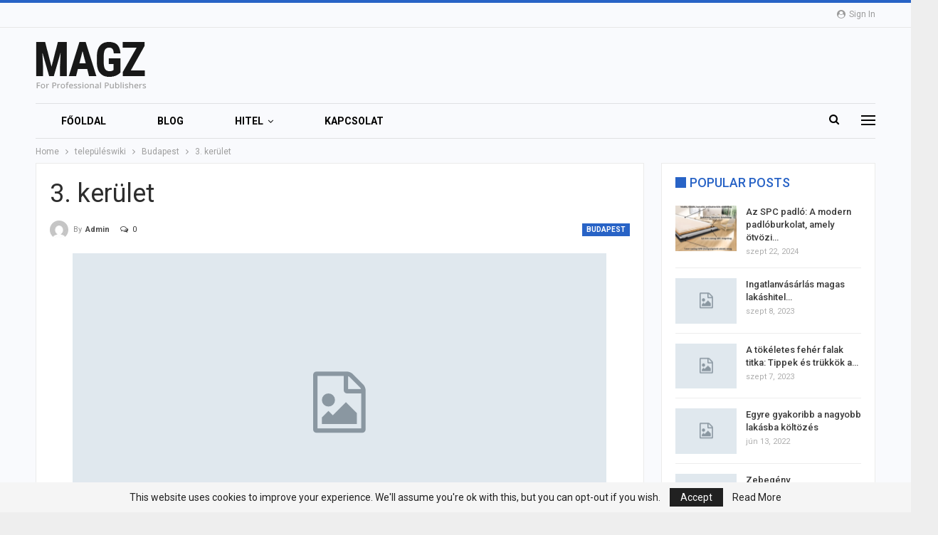

--- FILE ---
content_type: text/html; charset=UTF-8
request_url: https://ingatlanegy.hu/telepuleswiki/budapest/3-kerulet/
body_size: 21490
content:
	<!DOCTYPE html>
		<!--[if IE 8]>
	<html class="ie ie8" lang="hu"> <![endif]-->
	<!--[if IE 9]>
	<html class="ie ie9" lang="hu"> <![endif]-->
	<!--[if gt IE 9]><!-->
<html lang="hu"> <!--<![endif]-->
	<head>
				<meta charset="UTF-8">
		<meta http-equiv="X-UA-Compatible" content="IE=edge">
		<meta name="viewport" content="width=device-width, initial-scale=1.0">
		<link rel="pingback" href="https://ingatlanegy.hu/xmlrpc.php"/>

		<title>3. kerület &#8211; ingatlanegy.hu</title>
<meta name='robots' content='max-image-preview:large' />

<!-- Better Open Graph, Schema.org & Twitter Integration -->
<meta property="og:locale" content="hu_hu"/>
<meta property="og:site_name" content="ingatlanegy.hu"/>
<meta property="og:url" content="https://ingatlanegy.hu/telepuleswiki/budapest/3-kerulet/"/>
<meta property="og:title" content="3. kerület"/>
<meta property="og:image" content="https://ingatlanegy.hu/wp-content/themes/publisher/images/default-thumb/large.png"/>
<meta property="article:section" content="Budapest"/>
<meta property="og:description" content="Budapest 3. kerülete a budai oldalon, a Duna jobb partján helyezkedik el. A Keleti szomszédjai a Duna, XIII és IV. kerülte. Délről a II. kerület míg északon, északnyugaton Budakalász, Üröm és Solymár határolják. Földrajzilag a 3. kerülethez tartozik "/>
<meta property="og:type" content="article"/>
<meta name="twitter:card" content="summary"/>
<meta name="twitter:url" content="https://ingatlanegy.hu/telepuleswiki/budapest/3-kerulet/"/>
<meta name="twitter:title" content="3. kerület"/>
<meta name="twitter:description" content="Budapest 3. kerülete a budai oldalon, a Duna jobb partján helyezkedik el. A Keleti szomszédjai a Duna, XIII és IV. kerülte. Délről a II. kerület míg északon, északnyugaton Budakalász, Üröm és Solymár határolják. Földrajzilag a 3. kerülethez tartozik "/>
<meta name="twitter:image" content="https://ingatlanegy.hu/wp-content/themes/publisher/images/default-thumb/large.png"/>
<!-- / Better Open Graph, Schema.org & Twitter Integration. -->
<link rel='dns-prefetch' href='//fonts.googleapis.com' />
<link rel="alternate" type="application/rss+xml" title="ingatlanegy.hu &raquo; hírcsatorna" href="https://ingatlanegy.hu/feed/" />
<link rel="alternate" type="application/rss+xml" title="ingatlanegy.hu &raquo; hozzászólás hírcsatorna" href="https://ingatlanegy.hu/comments/feed/" />
<link rel="alternate" type="application/rss+xml" title="ingatlanegy.hu &raquo; 3. kerület hozzászólás hírcsatorna" href="https://ingatlanegy.hu/telepuleswiki/budapest/3-kerulet/feed/" />
<link rel="alternate" title="oEmbed (JSON)" type="application/json+oembed" href="https://ingatlanegy.hu/wp-json/oembed/1.0/embed?url=https%3A%2F%2Fingatlanegy.hu%2Ftelepuleswiki%2Fbudapest%2F3-kerulet%2F" />
<link rel="alternate" title="oEmbed (XML)" type="text/xml+oembed" href="https://ingatlanegy.hu/wp-json/oembed/1.0/embed?url=https%3A%2F%2Fingatlanegy.hu%2Ftelepuleswiki%2Fbudapest%2F3-kerulet%2F&#038;format=xml" />
<style id='wp-img-auto-sizes-contain-inline-css' type='text/css'>
img:is([sizes=auto i],[sizes^="auto," i]){contain-intrinsic-size:3000px 1500px}
/*# sourceURL=wp-img-auto-sizes-contain-inline-css */
</style>
<style id='wp-emoji-styles-inline-css' type='text/css'>

	img.wp-smiley, img.emoji {
		display: inline !important;
		border: none !important;
		box-shadow: none !important;
		height: 1em !important;
		width: 1em !important;
		margin: 0 0.07em !important;
		vertical-align: -0.1em !important;
		background: none !important;
		padding: 0 !important;
	}
/*# sourceURL=wp-emoji-styles-inline-css */
</style>
<style id='wp-block-library-inline-css' type='text/css'>
:root{--wp-block-synced-color:#7a00df;--wp-block-synced-color--rgb:122,0,223;--wp-bound-block-color:var(--wp-block-synced-color);--wp-editor-canvas-background:#ddd;--wp-admin-theme-color:#007cba;--wp-admin-theme-color--rgb:0,124,186;--wp-admin-theme-color-darker-10:#006ba1;--wp-admin-theme-color-darker-10--rgb:0,107,160.5;--wp-admin-theme-color-darker-20:#005a87;--wp-admin-theme-color-darker-20--rgb:0,90,135;--wp-admin-border-width-focus:2px}@media (min-resolution:192dpi){:root{--wp-admin-border-width-focus:1.5px}}.wp-element-button{cursor:pointer}:root .has-very-light-gray-background-color{background-color:#eee}:root .has-very-dark-gray-background-color{background-color:#313131}:root .has-very-light-gray-color{color:#eee}:root .has-very-dark-gray-color{color:#313131}:root .has-vivid-green-cyan-to-vivid-cyan-blue-gradient-background{background:linear-gradient(135deg,#00d084,#0693e3)}:root .has-purple-crush-gradient-background{background:linear-gradient(135deg,#34e2e4,#4721fb 50%,#ab1dfe)}:root .has-hazy-dawn-gradient-background{background:linear-gradient(135deg,#faaca8,#dad0ec)}:root .has-subdued-olive-gradient-background{background:linear-gradient(135deg,#fafae1,#67a671)}:root .has-atomic-cream-gradient-background{background:linear-gradient(135deg,#fdd79a,#004a59)}:root .has-nightshade-gradient-background{background:linear-gradient(135deg,#330968,#31cdcf)}:root .has-midnight-gradient-background{background:linear-gradient(135deg,#020381,#2874fc)}:root{--wp--preset--font-size--normal:16px;--wp--preset--font-size--huge:42px}.has-regular-font-size{font-size:1em}.has-larger-font-size{font-size:2.625em}.has-normal-font-size{font-size:var(--wp--preset--font-size--normal)}.has-huge-font-size{font-size:var(--wp--preset--font-size--huge)}.has-text-align-center{text-align:center}.has-text-align-left{text-align:left}.has-text-align-right{text-align:right}.has-fit-text{white-space:nowrap!important}#end-resizable-editor-section{display:none}.aligncenter{clear:both}.items-justified-left{justify-content:flex-start}.items-justified-center{justify-content:center}.items-justified-right{justify-content:flex-end}.items-justified-space-between{justify-content:space-between}.screen-reader-text{border:0;clip-path:inset(50%);height:1px;margin:-1px;overflow:hidden;padding:0;position:absolute;width:1px;word-wrap:normal!important}.screen-reader-text:focus{background-color:#ddd;clip-path:none;color:#444;display:block;font-size:1em;height:auto;left:5px;line-height:normal;padding:15px 23px 14px;text-decoration:none;top:5px;width:auto;z-index:100000}html :where(.has-border-color){border-style:solid}html :where([style*=border-top-color]){border-top-style:solid}html :where([style*=border-right-color]){border-right-style:solid}html :where([style*=border-bottom-color]){border-bottom-style:solid}html :where([style*=border-left-color]){border-left-style:solid}html :where([style*=border-width]){border-style:solid}html :where([style*=border-top-width]){border-top-style:solid}html :where([style*=border-right-width]){border-right-style:solid}html :where([style*=border-bottom-width]){border-bottom-style:solid}html :where([style*=border-left-width]){border-left-style:solid}html :where(img[class*=wp-image-]){height:auto;max-width:100%}:where(figure){margin:0 0 1em}html :where(.is-position-sticky){--wp-admin--admin-bar--position-offset:var(--wp-admin--admin-bar--height,0px)}@media screen and (max-width:600px){html :where(.is-position-sticky){--wp-admin--admin-bar--position-offset:0px}}

/*# sourceURL=wp-block-library-inline-css */
</style><style id='global-styles-inline-css' type='text/css'>
:root{--wp--preset--aspect-ratio--square: 1;--wp--preset--aspect-ratio--4-3: 4/3;--wp--preset--aspect-ratio--3-4: 3/4;--wp--preset--aspect-ratio--3-2: 3/2;--wp--preset--aspect-ratio--2-3: 2/3;--wp--preset--aspect-ratio--16-9: 16/9;--wp--preset--aspect-ratio--9-16: 9/16;--wp--preset--color--black: #000000;--wp--preset--color--cyan-bluish-gray: #abb8c3;--wp--preset--color--white: #ffffff;--wp--preset--color--pale-pink: #f78da7;--wp--preset--color--vivid-red: #cf2e2e;--wp--preset--color--luminous-vivid-orange: #ff6900;--wp--preset--color--luminous-vivid-amber: #fcb900;--wp--preset--color--light-green-cyan: #7bdcb5;--wp--preset--color--vivid-green-cyan: #00d084;--wp--preset--color--pale-cyan-blue: #8ed1fc;--wp--preset--color--vivid-cyan-blue: #0693e3;--wp--preset--color--vivid-purple: #9b51e0;--wp--preset--gradient--vivid-cyan-blue-to-vivid-purple: linear-gradient(135deg,rgb(6,147,227) 0%,rgb(155,81,224) 100%);--wp--preset--gradient--light-green-cyan-to-vivid-green-cyan: linear-gradient(135deg,rgb(122,220,180) 0%,rgb(0,208,130) 100%);--wp--preset--gradient--luminous-vivid-amber-to-luminous-vivid-orange: linear-gradient(135deg,rgb(252,185,0) 0%,rgb(255,105,0) 100%);--wp--preset--gradient--luminous-vivid-orange-to-vivid-red: linear-gradient(135deg,rgb(255,105,0) 0%,rgb(207,46,46) 100%);--wp--preset--gradient--very-light-gray-to-cyan-bluish-gray: linear-gradient(135deg,rgb(238,238,238) 0%,rgb(169,184,195) 100%);--wp--preset--gradient--cool-to-warm-spectrum: linear-gradient(135deg,rgb(74,234,220) 0%,rgb(151,120,209) 20%,rgb(207,42,186) 40%,rgb(238,44,130) 60%,rgb(251,105,98) 80%,rgb(254,248,76) 100%);--wp--preset--gradient--blush-light-purple: linear-gradient(135deg,rgb(255,206,236) 0%,rgb(152,150,240) 100%);--wp--preset--gradient--blush-bordeaux: linear-gradient(135deg,rgb(254,205,165) 0%,rgb(254,45,45) 50%,rgb(107,0,62) 100%);--wp--preset--gradient--luminous-dusk: linear-gradient(135deg,rgb(255,203,112) 0%,rgb(199,81,192) 50%,rgb(65,88,208) 100%);--wp--preset--gradient--pale-ocean: linear-gradient(135deg,rgb(255,245,203) 0%,rgb(182,227,212) 50%,rgb(51,167,181) 100%);--wp--preset--gradient--electric-grass: linear-gradient(135deg,rgb(202,248,128) 0%,rgb(113,206,126) 100%);--wp--preset--gradient--midnight: linear-gradient(135deg,rgb(2,3,129) 0%,rgb(40,116,252) 100%);--wp--preset--font-size--small: 13px;--wp--preset--font-size--medium: 20px;--wp--preset--font-size--large: 36px;--wp--preset--font-size--x-large: 42px;--wp--preset--spacing--20: 0.44rem;--wp--preset--spacing--30: 0.67rem;--wp--preset--spacing--40: 1rem;--wp--preset--spacing--50: 1.5rem;--wp--preset--spacing--60: 2.25rem;--wp--preset--spacing--70: 3.38rem;--wp--preset--spacing--80: 5.06rem;--wp--preset--shadow--natural: 6px 6px 9px rgba(0, 0, 0, 0.2);--wp--preset--shadow--deep: 12px 12px 50px rgba(0, 0, 0, 0.4);--wp--preset--shadow--sharp: 6px 6px 0px rgba(0, 0, 0, 0.2);--wp--preset--shadow--outlined: 6px 6px 0px -3px rgb(255, 255, 255), 6px 6px rgb(0, 0, 0);--wp--preset--shadow--crisp: 6px 6px 0px rgb(0, 0, 0);}:where(.is-layout-flex){gap: 0.5em;}:where(.is-layout-grid){gap: 0.5em;}body .is-layout-flex{display: flex;}.is-layout-flex{flex-wrap: wrap;align-items: center;}.is-layout-flex > :is(*, div){margin: 0;}body .is-layout-grid{display: grid;}.is-layout-grid > :is(*, div){margin: 0;}:where(.wp-block-columns.is-layout-flex){gap: 2em;}:where(.wp-block-columns.is-layout-grid){gap: 2em;}:where(.wp-block-post-template.is-layout-flex){gap: 1.25em;}:where(.wp-block-post-template.is-layout-grid){gap: 1.25em;}.has-black-color{color: var(--wp--preset--color--black) !important;}.has-cyan-bluish-gray-color{color: var(--wp--preset--color--cyan-bluish-gray) !important;}.has-white-color{color: var(--wp--preset--color--white) !important;}.has-pale-pink-color{color: var(--wp--preset--color--pale-pink) !important;}.has-vivid-red-color{color: var(--wp--preset--color--vivid-red) !important;}.has-luminous-vivid-orange-color{color: var(--wp--preset--color--luminous-vivid-orange) !important;}.has-luminous-vivid-amber-color{color: var(--wp--preset--color--luminous-vivid-amber) !important;}.has-light-green-cyan-color{color: var(--wp--preset--color--light-green-cyan) !important;}.has-vivid-green-cyan-color{color: var(--wp--preset--color--vivid-green-cyan) !important;}.has-pale-cyan-blue-color{color: var(--wp--preset--color--pale-cyan-blue) !important;}.has-vivid-cyan-blue-color{color: var(--wp--preset--color--vivid-cyan-blue) !important;}.has-vivid-purple-color{color: var(--wp--preset--color--vivid-purple) !important;}.has-black-background-color{background-color: var(--wp--preset--color--black) !important;}.has-cyan-bluish-gray-background-color{background-color: var(--wp--preset--color--cyan-bluish-gray) !important;}.has-white-background-color{background-color: var(--wp--preset--color--white) !important;}.has-pale-pink-background-color{background-color: var(--wp--preset--color--pale-pink) !important;}.has-vivid-red-background-color{background-color: var(--wp--preset--color--vivid-red) !important;}.has-luminous-vivid-orange-background-color{background-color: var(--wp--preset--color--luminous-vivid-orange) !important;}.has-luminous-vivid-amber-background-color{background-color: var(--wp--preset--color--luminous-vivid-amber) !important;}.has-light-green-cyan-background-color{background-color: var(--wp--preset--color--light-green-cyan) !important;}.has-vivid-green-cyan-background-color{background-color: var(--wp--preset--color--vivid-green-cyan) !important;}.has-pale-cyan-blue-background-color{background-color: var(--wp--preset--color--pale-cyan-blue) !important;}.has-vivid-cyan-blue-background-color{background-color: var(--wp--preset--color--vivid-cyan-blue) !important;}.has-vivid-purple-background-color{background-color: var(--wp--preset--color--vivid-purple) !important;}.has-black-border-color{border-color: var(--wp--preset--color--black) !important;}.has-cyan-bluish-gray-border-color{border-color: var(--wp--preset--color--cyan-bluish-gray) !important;}.has-white-border-color{border-color: var(--wp--preset--color--white) !important;}.has-pale-pink-border-color{border-color: var(--wp--preset--color--pale-pink) !important;}.has-vivid-red-border-color{border-color: var(--wp--preset--color--vivid-red) !important;}.has-luminous-vivid-orange-border-color{border-color: var(--wp--preset--color--luminous-vivid-orange) !important;}.has-luminous-vivid-amber-border-color{border-color: var(--wp--preset--color--luminous-vivid-amber) !important;}.has-light-green-cyan-border-color{border-color: var(--wp--preset--color--light-green-cyan) !important;}.has-vivid-green-cyan-border-color{border-color: var(--wp--preset--color--vivid-green-cyan) !important;}.has-pale-cyan-blue-border-color{border-color: var(--wp--preset--color--pale-cyan-blue) !important;}.has-vivid-cyan-blue-border-color{border-color: var(--wp--preset--color--vivid-cyan-blue) !important;}.has-vivid-purple-border-color{border-color: var(--wp--preset--color--vivid-purple) !important;}.has-vivid-cyan-blue-to-vivid-purple-gradient-background{background: var(--wp--preset--gradient--vivid-cyan-blue-to-vivid-purple) !important;}.has-light-green-cyan-to-vivid-green-cyan-gradient-background{background: var(--wp--preset--gradient--light-green-cyan-to-vivid-green-cyan) !important;}.has-luminous-vivid-amber-to-luminous-vivid-orange-gradient-background{background: var(--wp--preset--gradient--luminous-vivid-amber-to-luminous-vivid-orange) !important;}.has-luminous-vivid-orange-to-vivid-red-gradient-background{background: var(--wp--preset--gradient--luminous-vivid-orange-to-vivid-red) !important;}.has-very-light-gray-to-cyan-bluish-gray-gradient-background{background: var(--wp--preset--gradient--very-light-gray-to-cyan-bluish-gray) !important;}.has-cool-to-warm-spectrum-gradient-background{background: var(--wp--preset--gradient--cool-to-warm-spectrum) !important;}.has-blush-light-purple-gradient-background{background: var(--wp--preset--gradient--blush-light-purple) !important;}.has-blush-bordeaux-gradient-background{background: var(--wp--preset--gradient--blush-bordeaux) !important;}.has-luminous-dusk-gradient-background{background: var(--wp--preset--gradient--luminous-dusk) !important;}.has-pale-ocean-gradient-background{background: var(--wp--preset--gradient--pale-ocean) !important;}.has-electric-grass-gradient-background{background: var(--wp--preset--gradient--electric-grass) !important;}.has-midnight-gradient-background{background: var(--wp--preset--gradient--midnight) !important;}.has-small-font-size{font-size: var(--wp--preset--font-size--small) !important;}.has-medium-font-size{font-size: var(--wp--preset--font-size--medium) !important;}.has-large-font-size{font-size: var(--wp--preset--font-size--large) !important;}.has-x-large-font-size{font-size: var(--wp--preset--font-size--x-large) !important;}
/*# sourceURL=global-styles-inline-css */
</style>

<style id='classic-theme-styles-inline-css' type='text/css'>
/*! This file is auto-generated */
.wp-block-button__link{color:#fff;background-color:#32373c;border-radius:9999px;box-shadow:none;text-decoration:none;padding:calc(.667em + 2px) calc(1.333em + 2px);font-size:1.125em}.wp-block-file__button{background:#32373c;color:#fff;text-decoration:none}
/*# sourceURL=/wp-includes/css/classic-themes.min.css */
</style>
<link rel='stylesheet' id='better-framework-main-fonts-css' href='https://fonts.googleapis.com/css?family=Roboto:400,700,500,400italic&#038;display=swap' type='text/css' media='all' />
<script type="text/javascript" src="https://ingatlanegy.hu/wp-includes/js/jquery/jquery.min.js?ver=3.7.1" id="jquery-core-js"></script>
<script type="text/javascript" src="https://ingatlanegy.hu/wp-includes/js/jquery/jquery-migrate.min.js?ver=3.4.1" id="jquery-migrate-js"></script>
<link rel="https://api.w.org/" href="https://ingatlanegy.hu/wp-json/" /><link rel="alternate" title="JSON" type="application/json" href="https://ingatlanegy.hu/wp-json/wp/v2/posts/330" /><link rel="EditURI" type="application/rsd+xml" title="RSD" href="https://ingatlanegy.hu/xmlrpc.php?rsd" />
<meta name="generator" content="WordPress 6.9" />
<link rel="canonical" href="https://ingatlanegy.hu/telepuleswiki/budapest/3-kerulet/" />
<link rel='shortlink' href='https://ingatlanegy.hu/?p=330' />
<meta name="generator" content="Powered by WPBakery Page Builder - drag and drop page builder for WordPress."/>
<script type="application/ld+json">{
    "@context": "http://schema.org/",
    "@type": "Organization",
    "@id": "#organization",
    "logo": {
        "@type": "ImageObject",
        "url": "http://ingatlanegy.hu/wp-content/uploads/2022/02/magz-Header-Logo.png"
    },
    "url": "https://ingatlanegy.hu/",
    "name": "ingatlanegy.hu",
    "description": ""
}</script>
<script type="application/ld+json">{
    "@context": "http://schema.org/",
    "@type": "WebSite",
    "name": "ingatlanegy.hu",
    "alternateName": "",
    "url": "https://ingatlanegy.hu/"
}</script>
<script type="application/ld+json">{
    "@context": "http://schema.org/",
    "@type": "BlogPosting",
    "headline": "3. ker\u00fclet",
    "description": "Budapest 3. ker\u00fclete a budai oldalon, a Duna jobb partj\u00e1n helyezkedik el. A Keleti szomsz\u00e9djai a Duna, XIII \u00e9s IV. ker\u00fclte. D\u00e9lr\u0151l a II. ker\u00fclet m\u00edg \u00e9szakon, \u00e9szaknyugaton Budakal\u00e1sz, \u00dcr\u00f6m \u00e9s Solym\u00e1r hat\u00e1rolj\u00e1k. F\u00f6ldrajzilag a 3. ker\u00fclethez tartozik ",
    "datePublished": "2022-05-25",
    "dateModified": "2022-05-25",
    "author": {
        "@type": "Person",
        "@id": "#person-admin",
        "name": "admin"
    },
    "interactionStatistic": [
        {
            "@type": "InteractionCounter",
            "interactionType": "http://schema.org/CommentAction",
            "userInteractionCount": "0"
        }
    ],
    "publisher": {
        "@id": "#organization"
    },
    "mainEntityOfPage": "https://ingatlanegy.hu/telepuleswiki/budapest/3-kerulet/"
}</script>
<link rel='stylesheet' id='bf-minifed-css-1' href='https://ingatlanegy.hu/wp-content/bs-booster-cache/a69de37962c45a79fa2337ea4c056b88.css' type='text/css' media='all' />
<link rel='stylesheet' id='7.11.0-1694120673' href='https://ingatlanegy.hu/wp-content/bs-booster-cache/3119023d16fc53734298923f2a377cc7.css' type='text/css' media='all' />
<noscript><style> .wpb_animate_when_almost_visible { opacity: 1; }</style></noscript>	</head>

<body class="wp-singular post-template-default single single-post postid-330 single-format-standard wp-theme-publisher bs-theme bs-publisher bs-publisher-online-magazine active-light-box active-top-line ltr close-rh page-layout-2-col page-layout-2-col-right boxed active-sticky-sidebar main-menu-sticky-smart main-menu-boxed active-ajax-search single-prim-cat-19 single-cat-19  wpb-js-composer js-comp-ver-6.7.0 vc_responsive bs-ll-a" dir="ltr">
<div class="off-canvas-overlay"></div>
<div class="off-canvas-container left skin-white">
	<div class="off-canvas-inner">
		<span class="canvas-close"><i></i></span>
					<div class="off-canvas-header">
									<div class="logo">

						<a href="https://ingatlanegy.hu/">
							<img src="http://ingatlanegy.hu/wp-content/uploads/2022/02/magz-Mobile-Logo.png"
							     alt="ingatlanegy.hu">
						</a>
					</div>
									<div class="site-description"></div>
			</div>
						<div class="off-canvas-search">
				<form role="search" method="get" action="https://ingatlanegy.hu">
					<input type="text" name="s" value=""
					       placeholder="Search...">
					<i class="fa fa-search"></i>
				</form>
			</div>
						<div class="off-canvas-menu">
				<div class="off-canvas-menu-fallback"></div>
			</div>
						<div class="off_canvas_footer">
				<div class="off_canvas_footer-info entry-content">
									</div>
			</div>
				</div>
</div>
		<div class="main-wrap content-main-wrap">
			<header id="header" class="site-header header-style-2 boxed" itemscope="itemscope" itemtype="https://schema.org/WPHeader">

		<section class="topbar topbar-style-1 hidden-xs hidden-xs">
	<div class="content-wrap">
		<div class="container">
			<div class="topbar-inner clearfix">

									<div class="section-links">
													<a class="topbar-sign-in "
							   data-toggle="modal" data-target="#bsLoginModal">
								<i class="fa fa-user-circle"></i> Sign in							</a>

							<div class="modal sign-in-modal fade" id="bsLoginModal" tabindex="-1" role="dialog"
							     style="display: none">
								<div class="modal-dialog" role="document">
									<div class="modal-content">
											<span class="close-modal" data-dismiss="modal" aria-label="Close"><i
														class="fa fa-close"></i></span>
										<div class="modal-body">
											<div id="form_98415_" class="bs-shortcode bs-login-shortcode ">
		<div class="bs-login bs-type-login"  style="display:none">

					<div class="bs-login-panel bs-login-sign-panel bs-current-login-panel">
								<form name="loginform"
				      action="https://ingatlanegy.hu/wp-login.php" method="post">

					
					<div class="login-header">
						<span class="login-icon fa fa-user-circle main-color"></span>
						<p>Welcome, Login to your account.</p>
					</div>
					
					<div class="login-field login-username">
						<input type="text" name="log" id="form_98415_user_login" class="input"
						       value="" size="20"
						       placeholder="Username or Email..." required/>
					</div>

					<div class="login-field login-password">
						<input type="password" name="pwd" id="form_98415_user_pass"
						       class="input"
						       value="" size="20" placeholder="Password..."
						       required/>
					</div>

					
					<div class="login-field">
						<a href="https://ingatlanegy.hu/wp-login.php?action=lostpassword&redirect_to=https%3A%2F%2Fingatlanegy.hu%2Ftelepuleswiki%2Fbudapest%2F3-kerulet%2F"
						   class="go-reset-panel">Forget password?</a>

													<span class="login-remember">
							<input class="remember-checkbox" name="rememberme" type="checkbox"
							       id="form_98415_rememberme"
							       value="forever"  />
							<label class="remember-label">Remember me</label>
						</span>
											</div>

					
					<div class="login-field login-submit">
						<input type="submit" name="wp-submit"
						       class="button-primary login-btn"
						       value="Log In"/>
						<input type="hidden" name="redirect_to" value="https://ingatlanegy.hu/telepuleswiki/budapest/3-kerulet/"/>
					</div>

									</form>
			</div>

			<div class="bs-login-panel bs-login-reset-panel">

				<span class="go-login-panel"><i
							class="fa fa-angle-left"></i> Sign in</span>

				<div class="bs-login-reset-panel-inner">
					<div class="login-header">
						<span class="login-icon fa fa-support"></span>
						<p>Recover your password.</p>
						<p>A password will be e-mailed to you.</p>
					</div>
										<form name="lostpasswordform" id="form_98415_lostpasswordform"
					      action="https://ingatlanegy.hu/wp-login.php?action=lostpassword"
					      method="post">

						<div class="login-field reset-username">
							<input type="text" name="user_login" class="input" value=""
							       placeholder="Username or Email..."
							       required/>
						</div>

						
						<div class="login-field reset-submit">

							<input type="hidden" name="redirect_to" value=""/>
							<input type="submit" name="wp-submit" class="login-btn"
							       value="Send My Password"/>

						</div>
					</form>
				</div>
			</div>
			</div>
	</div>
										</div>
									</div>
								</div>
							</div>
												</div>
				
				<div class="section-menu">
						<div id="menu-top" class="menu top-menu-wrapper" role="navigation" itemscope="itemscope" itemtype="https://schema.org/SiteNavigationElement">
		<nav class="top-menu-container">

			<ul id="top-navigation" class="top-menu menu clearfix bsm-pure">
							</ul>

		</nav>
	</div>
				</div>
			</div>
		</div>
	</div>
</section>
		<div class="header-inner">
			<div class="content-wrap">
				<div class="container">
					<div class="row">
						<div class="row-height">
							<div class="logo-col col-xs-12">
								<div class="col-inside">
									<div id="site-branding" class="site-branding">
	<p  id="site-title" class="logo h1 img-logo">
	<a href="https://ingatlanegy.hu/" itemprop="url" rel="home">
					<img id="site-logo" src="http://ingatlanegy.hu/wp-content/uploads/2022/02/magz-Header-Logo.png"
			     alt="Publisher"  data-bsrjs="http://ingatlanegy.hu/wp-content/uploads/2022/02/magz-Header-Logo-Retina.png"  />

			<span class="site-title">Publisher - </span>
				</a>
</p>
</div><!-- .site-branding -->
								</div>
							</div>
													</div>
					</div>
				</div>
			</div>
		</div>

		<div id="menu-main" class="menu main-menu-wrapper show-search-item show-off-canvas menu-actions-btn-width-2" role="navigation" itemscope="itemscope" itemtype="https://schema.org/SiteNavigationElement">
	<div class="main-menu-inner">
		<div class="content-wrap">
			<div class="container">

				<nav class="main-menu-container">
					<ul id="main-navigation" class="main-menu menu bsm-pure clearfix">
						<li id="menu-item-91" class="menu-item menu-item-type-post_type menu-item-object-page menu-item-home better-anim-fade menu-item-91"><a href="https://ingatlanegy.hu/">Főoldal</a></li>
<li id="menu-item-447" class="menu-item menu-item-type-taxonomy menu-item-object-category menu-term-30 better-anim-fade menu-item-447"><a href="https://ingatlanegy.hu/category/blog/">Blog</a></li>
<li id="menu-item-181" class="menu-item menu-item-type-taxonomy menu-item-object-category menu-item-has-children menu-term-20 better-anim-fade menu-item-181"><a href="https://ingatlanegy.hu/category/hitel/">Hitel</a>
<ul class="sub-menu">
	<li id="menu-item-182" class="menu-item menu-item-type-taxonomy menu-item-object-category menu-term-21 better-anim-fade menu-item-182"><a href="https://ingatlanegy.hu/category/hitel/lakashitel/">Lakáshitel</a></li>
	<li id="menu-item-183" class="menu-item menu-item-type-taxonomy menu-item-object-category menu-term-22 better-anim-fade menu-item-183"><a href="https://ingatlanegy.hu/category/hitel/szemelyi-kolcson/">Személyi kölcsönök</a></li>
</ul>
</li>
<li id="menu-item-150" class="menu-item menu-item-type-post_type menu-item-object-page better-anim-fade menu-item-150"><a href="https://ingatlanegy.hu/kapcsolat/">Kapcsolat</a></li>
					</ul><!-- #main-navigation -->
											<div class="menu-action-buttons width-2">
															<div class="off-canvas-menu-icon-container off-icon-left">
									<div class="off-canvas-menu-icon">
										<div class="off-canvas-menu-icon-el"></div>
									</div>
								</div>
																<div class="search-container close">
									<span class="search-handler"><i class="fa fa-search"></i></span>

									<div class="search-box clearfix">
										<form role="search" method="get" class="search-form clearfix" action="https://ingatlanegy.hu">
	<input type="search" class="search-field"
	       placeholder="Search..."
	       value="" name="s"
	       title="Search for:"
	       autocomplete="off">
	<input type="submit" class="search-submit" value="Search">
</form><!-- .search-form -->
									</div>
								</div>
														</div>
										</nav><!-- .main-menu-container -->

			</div>
		</div>
	</div>
</div><!-- .menu -->
	</header><!-- .header -->
	<div class="rh-header clearfix light deferred-block-exclude">
		<div class="rh-container clearfix">

			<div class="menu-container close">
				<span class="menu-handler"><span class="lines"></span></span>
			</div><!-- .menu-container -->

			<div class="logo-container rh-img-logo">
				<a href="https://ingatlanegy.hu/" itemprop="url" rel="home">
											<img src="http://ingatlanegy.hu/wp-content/uploads/2022/02/magz-Header-Logo.png"
						     alt="ingatlanegy.hu"  data-bsrjs="http://ingatlanegy.hu/wp-content/uploads/2022/02/magz-Header-Logo-Retina.png"  />				</a>
			</div><!-- .logo-container -->
		</div><!-- .rh-container -->
	</div><!-- .rh-header -->
<nav role="navigation" aria-label="Breadcrumbs" class="bf-breadcrumb clearfix bc-top-style"><div class="container bf-breadcrumb-container"><ul class="bf-breadcrumb-items" itemscope itemtype="http://schema.org/BreadcrumbList"><meta name="numberOfItems" content="4" /><meta name="itemListOrder" content="Ascending" /><li itemprop="itemListElement" itemscope itemtype="http://schema.org/ListItem" class="bf-breadcrumb-item bf-breadcrumb-begin"><a itemprop="item" href="https://ingatlanegy.hu" rel="home"><span itemprop="name">Home</span></a><meta itemprop="position" content="1" /></li><li itemprop="itemListElement" itemscope itemtype="http://schema.org/ListItem" class="bf-breadcrumb-item"><a itemprop="item" href="https://ingatlanegy.hu/category/telepuleswiki/" ><span itemprop="name">településwiki</span></a><meta itemprop="position" content="2" /></li><li itemprop="itemListElement" itemscope itemtype="http://schema.org/ListItem" class="bf-breadcrumb-item"><a itemprop="item" href="https://ingatlanegy.hu/category/telepuleswiki/budapest/" ><span itemprop="name">Budapest</span></a><meta itemprop="position" content="3" /></li><li itemprop="itemListElement" itemscope itemtype="http://schema.org/ListItem" class="bf-breadcrumb-item bf-breadcrumb-end"><span itemprop="name">3. kerület</span><meta itemprop="item" content="https://ingatlanegy.hu/telepuleswiki/budapest/3-kerulet/"/><meta itemprop="position" content="4" /></li></ul></div></nav><div class="content-wrap">
		<main id="content" class="content-container">

		<div class="container layout-2-col layout-2-col-1 layout-right-sidebar layout-bc-before post-template-1">
			<div class="row main-section">
										<div class="col-sm-8 content-column">
								<div class="single-container">
		<article id="post-330" class="post-330 post type-post status-publish format-standard  category-budapest single-post-content has-thumbnail">
						<div class="post-header post-tp-1-header">
									<h1 class="single-post-title">
						<span class="post-title" itemprop="headline">3. kerület</span></h1>
										<div class="post-meta-wrap clearfix">
						<div class="term-badges "><span class="term-badge term-19"><a href="https://ingatlanegy.hu/category/telepuleswiki/budapest/">Budapest</a></span></div><div class="post-meta single-post-meta">
			<a href="https://ingatlanegy.hu/author/admin/"
		   title="Browse Author Articles"
		   class="post-author-a post-author-avatar">
			<img alt=''  data-src='https://secure.gravatar.com/avatar/ada325ed13b0b1fc99573cd44a11ac94f478d95d1f6c7ded6242c1ae9591373b?s=26&d=mm&r=g' class='avatar avatar-26 photo avatar-default' height='26' width='26' /><span class="post-author-name">By <b>admin</b></span>		</a>
		<a href="https://ingatlanegy.hu/telepuleswiki/budapest/3-kerulet/#respond" title="Leave a comment on: “3. kerület”" class="comments"><i class="fa fa-comments-o"></i> 0</a></div>
					</div>
									<div class="single-featured">
					<a class="post-thumbnail open-lightbox"><img  width="750" height="430" alt="" data-src="https://ingatlanegy.hu/wp-content/themes/publisher/images/default-thumb/publisher-lg.png">						</a>
										</div>
			</div>
						<div class="entry-content clearfix single-post-content">
				<p>Budapest 3. kerülete a budai oldalon, a Duna jobb partján helyezkedik el. A Keleti szomszédjai a Duna, XIII és IV. kerülte. Délről a II. kerület míg északon, északnyugaton Budakalász, Üröm és Solymár határolják. Földrajzilag a 3. kerülethez tartozik az Óbudai-sziget is. Óbuda hosszú ideig önálló városként működött, és a nagy-Budapest létrejöttekor csatolták hozzá a békásmegyeri és csillaghegyi területeket. Óbuda-Békásmegyer 39,7 négyzetkilométeres területével a főváros harmadik legnagyobb kerülete. Lakosainak száma 2009-ben 123 723 fő volt. Területén több mára már elpusztult település nyomait találták meg. Itt helyezkedett el az I. és a IV. század között a római Aquincum, melynek romjai ma is láthatók, így, ha szeretjük a történelmi nevezetességekben gazdag környezetet, érdemes itt keresnünk eladó lakást. A kerület városrészei közé tartozik a nyáron a lakók és a külföldiek körében egyaránt népszerű Római-part.</p>
<p>A terület az 1800-as években még fürdésre alkalmas volt, így nem véletlen, hogy a budai vízi élet központjának számított. Itt honosították meg a hazai evezősportot Széchenyi István és Wesselényi Miklós. A XX. században csónakházak népesítették be a területet, a lakók előszeretettel töltötték a hétvégéket egy-egy magán- vagy vállalati létesítményben. A fürdési lehetőséget a víz szennyezettsége miatt azonban 1973-ban megszüntették, és a vízi sportok népszerűsége is csökkent a hetvenes évektől. Hármashatárhegy városrész nevét a 497 méter magas Hármashatár-hegyről kapta. A hegy tetején áll a ZöldBázis Turistaközpont, ahol a kirándulni szeretők megtekinthetik az érdekes helyi növény- és állatvilágot. Területi adottságainak köszönhetően Budapest szinte valamennyi városépítészeti tulajdonságaival találkozhatunk. Az épülelet elrendezését tekintve találkozhatunk a kisebb városokra jellemező zártsorú területekkel, és a zsúfoltabb belvárosok képét idéző tömörebb beépítéssel is. A kerületben találkozhatunk nagyobb kiterjedésű lakótelepekkel és családi házas övezetekkel egyaránt. Ilyen például Csillaghely is, ami hasonlóan a város környéki településekhez sűrünk lakott. A hegyvidéki részeken azonban már inkább a a lazább, nagyobb alapterületű telkek a jellemzőek. A történelmi városrészek a 70-80- as éves átépítései során eltűntek, a helyükre lakótelepek léptek. A kevés megmaradt területen, mint a Fő tér és környéke kiemelt fontossággal bír az eredeti értékek és emlékek megőrzése, a történelmi arculat felelevenítése. Az 1950-ig önálló településként működő Békásmegyer nevét az agyagos talaj miatt sokáig a felszínen maradó csapadékból keletkező pocsolyákban tanyázó békákról kapta. Az erdőjárás szerelmesei ideális otthonra találhatnak Békásmegyeren, ugyanis az Ófaluból induló turistajelzést követve a Nagy-Kevélyen át a Pilis és a Visegrádi-hegység belsejébe juthatunk, és tehetünk egy kellemes sétát a fák között.</p>
<p>Az Ingatlanegy.hu oldalán a helyi ingatlanközvetítő irodák eladó ingatlan ajánlatai közül válogathat. Engedje meg, hogy néhány sorban összefoglaljuk a kerület érdekességeit és sajátosságait.: Budapest 3. Kerülete az egyik legnagyobb elővárosi kerület, közvetlen szomszédságban a pilis kistérséggel. A környező települések elmúlt időszakban tapasztalt rohamos fejlődése természetesen kihatott a kerület mai életére is. Mindennaposak a bejövő forgalom miatti reggeli torlódások, az Árpád híd kapacitását már régóta meghaladó átmenő forgalom. A III. kerület büszkélkedhet a történelmi nevezetességekben, de leginkább az Aquincum az, amely figyelemreméltó nevezetesség. A kerület központja a Flórián tér és a Fő tér, de ma már a Lajos utca, Kolosy tér is egyre inkább központi résznek tekinthető. Az i.sz. 1-4. századik az Aquincum egy fejlett városrész volt és saját vízvezeték hálózattal is rendelkezett. A területen számos villa volt megtalálható és még a római helytartónak is volt itt palotája. Óbudát a IV. kerület és a Duna, valamint a XIII. kerület határolja keletről, délről pedig Solymár, az északi és északnyugati szomszédjai pedig Solymár, Üröm és Budakalász. A harmadik kerületnek nincs úgynevezett meghatározó központja, köszönhetően a 80-as évek panelépítési trendjének. A meghatározóbbak mondható Fórián és F téren nem találkozhatunk kiemelkedő intézményi koncentrációval. A történelmi emlékeket leginkább megőrző Fő tér csak emlékeztetőkén őrzi Óbuda korábbi városképének maradványait. A kerület másik központjaként a Lajos utca – Bécsi utca közötti szakaszt az un. Óbuda-Újlak területet szokták emlegetni. Ez a terület azonban jelenleg is átalakítás alatt van. A fontosabb útvonalak (Bécsi, Szentendrei út) a magas forgalomnak köszönhetően napjainkban próbálják felküzdeni magukat a befektetésre csábító övezetek közé. Az infrastrukturális adottságok vagy éppen annak hiánya meghatározóak a a kerület fejlesztési lehetőseinek területén. Vannak olyan városrészek, mint például a lakótelepek vagy régebbi történelmi múlttal rendelkező belső részek teljes közműellátottsággal rendelkeznek, viszont a fővároshoz később kapcsolódott területek ( Békásmegyer, Csillaghegy egyes részei, péterhegyi, ürömhegyi részek) esetén még a csatornahiány jelent akadály a további fejlődés előtt. Óbuda egyes részei hegyesek dombosak, míg a másik oldal pedig sík terület. A Békásmegyeri részt régebben Póföldnek hívták, amely tatárjáráskor egy elnéptelenedett faluvá vált, a Római fürdő mellett pedig egy középkori falu is állt, Pazándok. A kerület számtalan nevezetessége mellett igen jó infrastruktúrával is rendelkezik, valamint igen sokféle megoldást kínál az ingatlanvásárlóknak arra, hogy mindennapi életüket ebben a kerületben éljék le. Honlapunkon Remetehegyi, Táborhegyi, Csillaghegyi és Testvérhegyi családi házak is megtalálhatóak, valamint szép számmal szerepelnek luxus villák is, amelyek a legtöbb esetben mediterrán stílusban épültek. Azoknak, akik az olcsóbb megoldásokat keresik érdemes az ikerházas megoldásokat áttekinteniük, hiszen nagyon sok esetben igen jó ár/érték arányú ingatlanokra lehet szert tenni. Az igazán igényes vásárlókat számtalan luxus ingatlan is várja kínálatunkban!</p>
<p>Ha szeretjük a természetet, a zöld területek közelségét, és szívesen járjuk az erdőt, keressünk kiadó lakást a III. kerületben. A II. és III. határán álló Hátmashatár-hegy kedvelt turistacélpont, tetején található a ZöldBázis Turistaközpont, melynek területén érdekes állat- és növényvilág várja a természetbarátokat. A tölgy- és fenyőerdőkben kellemes sétákat tehetünk. A csúcsúról remek kilátás nyílik egész Budapestre, illetve láthatjuk akár a Cserhátot és a Mátrát is. A kerületből nem csak a természet, hanem a belváros is könnyen elérhető, például az Árpád hídnál a 3-as metróra szállva.Óbuda-Békásmegyer Budapest harmadik legnagyobb kerülete, területe 39,7 négyzetkilométer, lakosainak száma egy 2009-es adat szerint 123 723 fő. Városrészei közé tartozik például Aquincum, Békásmegyer, Hármashatárhegy, Óbuda, Római-part és Kaszásdűlő. Ezen a területen helyezkedett el a Római Birodalom idején Aquincum, amely két amfiteátrummal és fürdővel is rendelkezett. A Római-part a budai vízi élet központja volt az 1800-1900-as években. A hetvenes évekig még fürdőzni is lehetett itt, a családok rendszeresen töltötték a nyári hétvégéket saját vagy vállalati csónakházakban, és kikapcsolódásként úsztak, kajakoztak vagy kenuztak a Dunában. A fürdési lehetőséget azonban 1973-ban, a víz egyre szennyezettebbé válása miatt beszüntették, és a vízi sportok népszerűsége is csökkenni kezdett a hetvenes években. A Római-part azonban azóta is népszerű célpont nyáron, hiszen kellemes sétát tehetünk a Duna-parton, koncerteket hallgathatunk, illetve a budapestiek egy része szerint itt lehet a legfinomabb sült hekket kapni. Óbuda-Békásmegyer Budapest harmadik legnagyobb kerülete, területe 39,7 négyzetkilométer, lakosainak száma egy 2009-es adat szerint 123 723 fő. Városrészei közé tartozik például Aquincum, Békásmegyer, Hármashatárhegy, Óbuda, Római-part és Kaszásdűlő. Ezen a területen helyezkedett el a Római Birodalom idején Aquincum, amely két amfiteátrummal és fürdővel is rendelkezett. A Római-part a budai vízi élet központja volt az 1800-1900-as években. A hetvenes évekig még fürdőzni is lehetett itt, a családok rendszeresen töltötték a nyári hétvégéket saját vagy vállalati csónakházakban, és kikapcsolódásként úsztak, kajakoztak vagy kenuztak a Dunában. A fürdési lehetőséget azonban 1973-ban, a víz egyre szennyezettebbé válása miatt beszüntették, és a vízi sportok népszerűsége is csökkenni kezdett a hetvenes években. A Római-part azonban azóta is népszerű célpont nyáron, hiszen kellemes sétát tehetünk a Duna-parton, koncerteket hallgathatunk, illetve a budapestiek egy része szerint itt lehet a legfinomabb sült hekket kapni.</p>
<p>Óbuda-Békesmegyerről nem csak a közeli erdőket, hanem a belvárost is könnyen elérhetjük, például az Árpád hídtól, a 3-as metróval. Budapest harmadik legnagyobb kerületében százhúszezren laknak. Északról Budakalász, délről a II. kerület, keletről a IV. és a XIII., nyugatról pedig Solymár és a II. kerület határolja. A kerület központja a Flórián tér. Ismert városrészei közé tartozik Békásmegyer, Óbuda, Rómaifürdő, Hármashatárhegy, a Római-part vagy Aquincum. A Római Birodalom idején, az I. és a IV. század között két amfiteátrum, vízvezeték és egy fürdő is volt itt. Közigazgatási területéhez tartozik az Óbudai-sziget vagy Hajógyári-sziget is. Utóbbi nevet a terület az egykor itt működő Óbudai Hajógyár után kapta. Az ókorban Hadrianus aquincumi római helytartó palotája állt itt, mely Pannónia egyik leglátványosabb lakóépülete volt. 1993 óta az Óbudai-szigeten rendezik meg minden évben a Sziget Fesztivált, melyen számtalan magyar és külföldi előadó fellép. A Római-part szintén kedvelt nyári célpont, itt koncertek, halsütödék és kellemes Duna-parti séták várják a látogatókat. A városrész egykor a budai vízi élet központja volt, számtalan csónakházat építettek itt, és nyaranta fürödtek, illetve kajakoztak, kenuztak a turisták. A fürdési lehetőséget azonban a víz romló állapota miatt 1973-ban megszüntették. Szintén érdemes ellátogatni a Hármashatár-hegyre, a Budai-hegység 495 méter magas ormára, mely nevét arról kapta, hogy 1873-ig a csúcsán találkozott az akkori három város, Buda, Óbuda és Pesthidegkút határa.</p>
<p>Honlapunkon minden tekintetben kielégítő választékkal fog találkozni, hiszen számunkra igen fontos, hogy az ingatlanpiac területén minden kedves érdeklődőnek és vásárolni szándékozónak megfelelő ingatlan választékot biztosítsunk. Ha zöld övezetbe költöznénk családostul, böngésszük át a III. kerületi eladó házak kínálatát. Óbuda-Békesmegyerről nem csak a közeli erdőket, hanem a belvárost is könnyen elérhetjük, például az Árpád hídtól, a 3-as metróval. Budapest harmadik legnagyobb kerületében százhúszezren laknak. Északról Budakalász, délről a II. kerület, keletről a IV. és a XIII., nyugatról pedig Solymár és a II. kerület határolja. A kerület központja a Flórián tér. Ismert városrészei közé tartozik Békásmegyer, Óbuda, Rómaifürdő, Hármashatárhegy, a Római-part vagy Aquincum. A Római Birodalom idején, az I. és a IV. század között két amfiteátrum, vízvezeték és egy fürdő is volt itt. Közigazgatási területéhez tartozik az Óbudai-sziget vagy Hajógyári-sziget is. Utóbbi nevet a terület az egykor itt működő Óbudai Hajógyár után kapta. Az ókorban Hadrianus aquincumi római helytartó palotája állt itt, mely Pannónia egyik leglátványosabb lakóépülete volt. 1993 óta az Óbudai-szigeten rendezik meg minden évben a Sziget Fesztivált, melyen számtalan magyar és külföldi előadó fellép. A Római-part szintén kedvelt nyári célpont, itt koncertek, halsütödék és kellemes Duna-parti séták várják a látogatókat. A városrész egykor a budai vízi élet központja volt, számtalan csónakházat építettek itt, és nyaranta fürödtek, illetve kajakoztak, kenuztak a turisták. A fürdési lehetőséget azonban a víz romló állapota miatt 1973-ban megszüntették. Szintén érdemes ellátogatni a Hármashatár-hegyre, a Budai-hegység 495 méter magas ormára, mely nevét arról kapta, hogy 1873-ig a csúcsán találkozott az akkori három város, Buda, Óbuda és Pesthidegkút határa. A III. kerület Óbuda már kétezer éves múltra tekint vissza. A hegyvidéki részeken a nagyobb telkek és családi házak találhatóak meg, míg a Békásmegyeri rész a lakótelepek fellegvára. Csillaghegyen például igen sűrűn beépült kertvárosias megoldásokkal találkozhatunk. A kerület lelke a Fő tér és a Flórián tér. Újabban már a Lajos utca és a Bécsi út is hasonló szerepet tölt be a kerület életében. Régebben Óbudán számtalan textilüzem és gyár állt, ma már ezek nem találhatóak meg, hiszen helyüket lakóingatlanok foglalják el. A III. kerület ma már a Pilis kistérséghez csatlakozik és igen nagy elővárosi kerülete Budapestnek. A kerület mind a mai napig tartogat még lehetőségeket az újabb ingatlanhasznosításokra is, hiszen számtalan foghíjas telek és a gyárépületek hűlt helye várja azt, hogy végre beépítsék. Ingatlanportálunkon számtalan Óbudai panellakás, családi ház, téglaépítésű lakás várja az ingatlanok iránt érdeklődőket. A közlekedés a Metro miatt igen jónak mondható, hiszen pillanatok alatt elérhető a belváros és mégsem kell vagyonokat kifizetni az ingatlanok négyzetméteráráért. A kerület, mint a kiscsaládosoknak, mind az idősebb korosztálynak megfelelő megoldást nyújt az otthonteremtésre és az újabb területek beépülésével számtalan újépítésű társasházi lakás is megvásárolható lesz a közeljövőben. Akik ebben a kerületben képzelik el jövőjüket igen jó döntést hoznak, hiszen az árak megfizethetőek és a kerületben megtalálható infrastruktúra is kimagasló!</p>
			</div>

						<div class="post-share single-post-share bottom-share clearfix style-3">
			<div class="post-share-btn-group">
				<a href="https://ingatlanegy.hu/telepuleswiki/budapest/3-kerulet/#respond" class="post-share-btn post-share-btn-comments comments" title="Leave a comment on: “3. kerület”"><i class="bf-icon fa fa-comments" aria-hidden="true"></i> <b class="number">0</b></a>			</div>
						<div class="share-handler-wrap ">
				<span class="share-handler post-share-btn rank-default">
					<i class="bf-icon  fa fa-share-alt"></i>						<b class="text">Share</b>
										</span>
				<span class="social-item facebook has-title"><a href="https://www.facebook.com/sharer.php?u=https%3A%2F%2Fingatlanegy.hu%2Ftelepuleswiki%2Fbudapest%2F3-kerulet%2F" target="_blank" rel="nofollow noreferrer" class="bs-button-el" onclick="window.open(this.href, 'share-facebook','left=50,top=50,width=600,height=320,toolbar=0'); return false;"><span class="icon"><i class="bf-icon fa fa-facebook"></i></span><span class="item-title">Facebook</span></a></span><span class="social-item twitter has-title"><a href="https://twitter.com/share?text=3. kerület&url=https%3A%2F%2Fingatlanegy.hu%2Ftelepuleswiki%2Fbudapest%2F3-kerulet%2F" target="_blank" rel="nofollow noreferrer" class="bs-button-el" onclick="window.open(this.href, 'share-twitter','left=50,top=50,width=600,height=320,toolbar=0'); return false;"><span class="icon"><i class="bf-icon fa fa-twitter"></i></span><span class="item-title">Twitter</span></a></span><span class="social-item google_plus has-title"><a href="https://plus.google.com/share?url=https%3A%2F%2Fingatlanegy.hu%2Ftelepuleswiki%2Fbudapest%2F3-kerulet%2F" target="_blank" rel="nofollow noreferrer" class="bs-button-el" onclick="window.open(this.href, 'share-google_plus','left=50,top=50,width=600,height=320,toolbar=0'); return false;"><span class="icon"><i class="bf-icon fa fa-google"></i></span><span class="item-title">Google+</span></a></span><span class="social-item reddit has-title"><a href="https://reddit.com/submit?url=https%3A%2F%2Fingatlanegy.hu%2Ftelepuleswiki%2Fbudapest%2F3-kerulet%2F&title=3. kerület" target="_blank" rel="nofollow noreferrer" class="bs-button-el" onclick="window.open(this.href, 'share-reddit','left=50,top=50,width=600,height=320,toolbar=0'); return false;"><span class="icon"><i class="bf-icon fa fa-reddit-alien"></i></span><span class="item-title">ReddIt</span></a></span><span class="social-item whatsapp has-title"><a href="whatsapp://send?text=3. kerület %0A%0A https%3A%2F%2Fingatlanegy.hu%2Ftelepuleswiki%2Fbudapest%2F3-kerulet%2F" target="_blank" rel="nofollow noreferrer" class="bs-button-el" onclick="window.open(this.href, 'share-whatsapp','left=50,top=50,width=600,height=320,toolbar=0'); return false;"><span class="icon"><i class="bf-icon fa fa-whatsapp"></i></span><span class="item-title">WhatsApp</span></a></span><span class="social-item pinterest has-title"><a href="https://pinterest.com/pin/create/button/?url=https%3A%2F%2Fingatlanegy.hu%2Ftelepuleswiki%2Fbudapest%2F3-kerulet%2F&media=&description=3. kerület" target="_blank" rel="nofollow noreferrer" class="bs-button-el" onclick="window.open(this.href, 'share-pinterest','left=50,top=50,width=600,height=320,toolbar=0'); return false;"><span class="icon"><i class="bf-icon fa fa-pinterest"></i></span><span class="item-title">Pinterest</span></a></span><span class="social-item email has-title"><a href="mailto:?subject=3. kerület&body=https%3A%2F%2Fingatlanegy.hu%2Ftelepuleswiki%2Fbudapest%2F3-kerulet%2F" target="_blank" rel="nofollow noreferrer" class="bs-button-el" onclick="window.open(this.href, 'share-email','left=50,top=50,width=600,height=320,toolbar=0'); return false;"><span class="icon"><i class="bf-icon fa fa-envelope-open"></i></span><span class="item-title">Email</span></a></span></div>		</div>
				</article>
		<section class="post-author clearfix">
		<a href="https://ingatlanegy.hu/author/admin/"
	   title="Browse Author Articles">
		<span class="post-author-avatar" itemprop="image"><img alt=''  data-src='https://secure.gravatar.com/avatar/ada325ed13b0b1fc99573cd44a11ac94f478d95d1f6c7ded6242c1ae9591373b?s=80&d=mm&r=g' class='avatar avatar-80 photo avatar-default' height='80' width='80' /></span>
	</a>

	<div class="author-title heading-typo">
		<a class="post-author-url" href="https://ingatlanegy.hu/author/admin/"><span class="post-author-name">admin</span></a>

		
			</div>

	<div class="author-links">
				<ul class="author-social-icons">
							<li class="social-item site">
					<a href="http://ingatlanegy.hu"
					   target="_blank"
					   rel="nofollow noreferrer"><i class="fa fa-globe"></i></a>
				</li>
						</ul>
			</div>

	<div class="post-author-bio" itemprop="description">
			</div>

</section>
	<section class="next-prev-post clearfix">

					<div class="prev-post">
				<p class="pre-title heading-typo"><i
							class="fa fa-arrow-left"></i> Prev Post				</p>
				<p class="title heading-typo"><a href="https://ingatlanegy.hu/telepuleswiki/budapest/2-kerulet/" rel="prev">2. kerület</a></p>
			</div>
		
					<div class="next-post">
				<p class="pre-title heading-typo">Next Post <i
							class="fa fa-arrow-right"></i></p>
				<p class="title heading-typo"><a href="https://ingatlanegy.hu/telepuleswiki/budapest/4-kerulet/" rel="next">4. kerület</a></p>
			</div>
		
	</section>
	</div>
<div class="post-related">

	<div class="section-heading sh-t7 sh-s1 multi-tab">

					<a href="#relatedposts_675073815_1" class="main-link active"
			   data-toggle="tab">
				<span
						class="h-text related-posts-heading">You might also like</span>
			</a>
			<a href="#relatedposts_675073815_2" class="other-link" data-toggle="tab"
			   data-deferred-event="shown.bs.tab"
			   data-deferred-init="relatedposts_675073815_2">
				<span
						class="h-text related-posts-heading">More from author</span>
			</a>
		
	</div>

		<div class="tab-content">
		<div class="tab-pane bs-tab-anim bs-tab-animated active"
		     id="relatedposts_675073815_1">
			
					<div class="bs-pagination-wrapper main-term-none next_prev ">
			<div class="listing listing-thumbnail listing-tb-2 clearfix  scolumns-3 simple-grid include-last-mobile">
	<div  class="post-377 type-post format-standard has-post-thumbnail   listing-item listing-item-thumbnail listing-item-tb-2 main-term-19">
<div class="item-inner clearfix">
			<div class="featured featured-type-featured-image">
			<div class="term-badges floated"><span class="term-badge term-19"><a href="https://ingatlanegy.hu/category/telepuleswiki/budapest/">Budapest</a></span></div>			<a  title="23. kerület" data-src="https://ingatlanegy.hu/wp-content/themes/publisher/images/default-thumb/publisher-sm.png"					class="img-holder" href="https://ingatlanegy.hu/telepuleswiki/budapest/23-kerulet/"></a>
					</div>
	<p class="title">	<a class="post-url" href="https://ingatlanegy.hu/telepuleswiki/budapest/23-kerulet/" title="23. kerület">
			<span class="post-title">
				23. kerület			</span>
	</a>
	</p></div>
</div >
<div  class="post-375 type-post format-standard has-post-thumbnail   listing-item listing-item-thumbnail listing-item-tb-2 main-term-19">
<div class="item-inner clearfix">
			<div class="featured featured-type-featured-image">
			<div class="term-badges floated"><span class="term-badge term-19"><a href="https://ingatlanegy.hu/category/telepuleswiki/budapest/">Budapest</a></span></div>			<a  title="22. kerület" data-src="https://ingatlanegy.hu/wp-content/themes/publisher/images/default-thumb/publisher-sm.png"					class="img-holder" href="https://ingatlanegy.hu/telepuleswiki/budapest/22-kerulet/"></a>
					</div>
	<p class="title">	<a class="post-url" href="https://ingatlanegy.hu/telepuleswiki/budapest/22-kerulet/" title="22. kerület">
			<span class="post-title">
				22. kerület			</span>
	</a>
	</p></div>
</div >
<div  class="post-373 type-post format-standard has-post-thumbnail   listing-item listing-item-thumbnail listing-item-tb-2 main-term-19">
<div class="item-inner clearfix">
			<div class="featured featured-type-featured-image">
			<div class="term-badges floated"><span class="term-badge term-19"><a href="https://ingatlanegy.hu/category/telepuleswiki/budapest/">Budapest</a></span></div>			<a  title="21. kerület" data-src="https://ingatlanegy.hu/wp-content/themes/publisher/images/default-thumb/publisher-sm.png"					class="img-holder" href="https://ingatlanegy.hu/telepuleswiki/budapest/21-kerulet/"></a>
					</div>
	<p class="title">	<a class="post-url" href="https://ingatlanegy.hu/telepuleswiki/budapest/21-kerulet/" title="21. kerület">
			<span class="post-title">
				21. kerület			</span>
	</a>
	</p></div>
</div >
<div  class="post-371 type-post format-standard has-post-thumbnail   listing-item listing-item-thumbnail listing-item-tb-2 main-term-19">
<div class="item-inner clearfix">
			<div class="featured featured-type-featured-image">
			<div class="term-badges floated"><span class="term-badge term-19"><a href="https://ingatlanegy.hu/category/telepuleswiki/budapest/">Budapest</a></span></div>			<a  title="20. kerület" data-src="https://ingatlanegy.hu/wp-content/themes/publisher/images/default-thumb/publisher-sm.png"					class="img-holder" href="https://ingatlanegy.hu/telepuleswiki/budapest/20-kerulet/"></a>
					</div>
	<p class="title">	<a class="post-url" href="https://ingatlanegy.hu/telepuleswiki/budapest/20-kerulet/" title="20. kerület">
			<span class="post-title">
				20. kerület			</span>
	</a>
	</p></div>
</div >
	</div>
	
	</div><div class="bs-pagination bs-ajax-pagination next_prev main-term-none clearfix">
			<script>var bs_ajax_paginate_1859432050 = '{"query":{"paginate":"next_prev","count":4,"post_type":"post","posts_per_page":4,"post__not_in":[330],"ignore_sticky_posts":1,"post_status":["publish","private"],"category__in":[19],"_layout":{"state":"1|1|0","page":"2-col-right"}},"type":"wp_query","view":"Publisher::fetch_related_posts","current_page":1,"ajax_url":"\/wp-admin\/admin-ajax.php","remove_duplicates":"0","paginate":"next_prev","_layout":{"state":"1|1|0","page":"2-col-right"},"_bs_pagin_token":"cc22296"}';</script>				<a class="btn-bs-pagination prev disabled" rel="prev" data-id="1859432050"
				   title="Previous">
					<i class="fa fa-angle-left"
					   aria-hidden="true"></i> Prev				</a>
				<a  rel="next" class="btn-bs-pagination next"
				   data-id="1859432050" title="Next">
					Next <i
							class="fa fa-angle-right" aria-hidden="true"></i>
				</a>
				</div>
		</div>

		<div class="tab-pane bs-tab-anim bs-tab-animated bs-deferred-container"
		     id="relatedposts_675073815_2">
					<div class="bs-pagination-wrapper main-term-none next_prev ">
				<div class="bs-deferred-load-wrapper" id="bsd_relatedposts_675073815_2">
			<script>var bs_deferred_loading_bsd_relatedposts_675073815_2 = '{"query":{"paginate":"next_prev","count":4,"author":1,"post_type":"post","_layout":{"state":"1|1|0","page":"2-col-right"}},"type":"wp_query","view":"Publisher::fetch_other_related_posts","current_page":1,"ajax_url":"\/wp-admin\/admin-ajax.php","remove_duplicates":"0","paginate":"next_prev","_layout":{"state":"1|1|0","page":"2-col-right"},"_bs_pagin_token":"1362a7b"}';</script>
		</div>
		
	</div>		</div>
	</div>
</div>
<section id="comments-template-330" class="comments-template">
	
	
		<div id="respond" class="comment-respond">
		<div id="reply-title" class="comment-reply-title"><div class="section-heading sh-t7 sh-s1" ><span class="h-text">Leave A Reply</span></div> <small><a rel="nofollow" id="cancel-comment-reply-link" href="/telepuleswiki/budapest/3-kerulet/#respond" style="display:none;">Cancel Reply</a></small></div><form action="https://ingatlanegy.hu/wp-comments-post.php" method="post" id="commentform" class="comment-form"><div class="note-before"><p>Your email address will not be published.</p>
</div><p class="comment-wrap"><textarea name="comment" class="comment" id="comment" cols="45" rows="10" aria-required="true" placeholder="Your Comment"></textarea></p><p class="author-wrap"><input name="author" class="author" id="author" type="text" value="" size="45"  aria-required="true" placeholder="Your Name *" /></p>
<p class="email-wrap"><input name="email" class="email" id="email" type="text" value="" size="45"  aria-required="true" placeholder="Your Email *" /></p>
<p class="url-wrap"><input name="url" class="url" id="url" type="text" value="" size="45" placeholder="Your Website" /></p>
<p class="comment-form-cookies-consent"><input id="wp-comment-cookies-consent" name="wp-comment-cookies-consent" type="checkbox" value="yes" /><label for="wp-comment-cookies-consent">Save my name, email, and website in this browser for the next time I comment.</label></p>
<p class="form-submit"><input name="submit" type="submit" id="comment-submit" class="comment-submit" value="Post Comment" /> <input type='hidden' name='comment_post_ID' value='330' id='comment_post_ID' />
<input type='hidden' name='comment_parent' id='comment_parent' value='0' />
</p></form>	</div><!-- #respond -->
	</section>
						</div><!-- .content-column -->
												<div class="col-sm-4 sidebar-column sidebar-column-primary">
							<aside id="sidebar-primary-sidebar" class="sidebar" role="complementary" aria-label="Primary Sidebar Sidebar" itemscope="itemscope" itemtype="https://schema.org/WPSideBar">
	<div id="bs-thumbnail-listing-1-2" class=" h-ni w-t primary-sidebar-widget widget widget_bs-thumbnail-listing-1"><div class=" bs-listing bs-listing-listing-thumbnail-1 bs-listing-single-tab">		<p class="section-heading sh-t7 sh-s1 main-term-none">

		
							<span class="h-text main-term-none main-link">
						 POPULAR POSTS					</span>
			
		
		</p>
			<div class="listing listing-thumbnail listing-tb-1 clearfix columns-1">
		<div class="post-723 type-post format-standard has-post-thumbnail   listing-item listing-item-thumbnail listing-item-tb-1 main-term-1">
	<div class="item-inner clearfix">
					<div class="featured featured-type-featured-image">
				<a  title="Az SPC padló: A modern padlóburkolat, amely ötvözi a tartósságot és az esztétikát" data-src="https://ingatlanegy.hu/wp-content/uploads/2024/09/spc-padlo-86x64.png" data-bs-srcset="{&quot;baseurl&quot;:&quot;https:\/\/ingatlanegy.hu\/wp-content\/uploads\/2024\/09\/&quot;,&quot;sizes&quot;:{&quot;86&quot;:&quot;spc-padlo-86x64.png&quot;,&quot;210&quot;:&quot;spc-padlo-210x136.png&quot;,&quot;820&quot;:&quot;spc-padlo.png&quot;}}"						class="img-holder" href="https://ingatlanegy.hu/magazin/az-spc-padlo-a-modern-padloburkolat-amely-otvozi-a-tartossagot-es-az-esztetikat/"></a>
							</div>
		<p class="title">		<a href="https://ingatlanegy.hu/magazin/az-spc-padlo-a-modern-padloburkolat-amely-otvozi-a-tartossagot-es-az-esztetikat/" class="post-url post-title">
			Az SPC padló: A modern padlóburkolat, amely ötvözi&hellip;		</a>
		</p>		<div class="post-meta">

							<span class="time"><time class="post-published updated"
				                         datetime="2024-09-22T11:38:02+00:00">szept 22, 2024</time></span>
						</div>
			</div>
	</div >
	<div class="post-718 type-post format-standard has-post-thumbnail   listing-item listing-item-thumbnail listing-item-tb-1 main-term-1">
	<div class="item-inner clearfix">
					<div class="featured featured-type-featured-image">
				<a  title="Ingatlanvásárlás magas lakáshitel kamatkörnyezetben" data-src="https://ingatlanegy.hu/wp-content/themes/publisher/images/default-thumb/publisher-tb1.png"						class="img-holder" href="https://ingatlanegy.hu/magazin/ingatlanvasarlas-magas-lakashitel-kamatkornyezetben/"></a>
							</div>
		<p class="title">		<a href="https://ingatlanegy.hu/magazin/ingatlanvasarlas-magas-lakashitel-kamatkornyezetben/" class="post-url post-title">
			Ingatlanvásárlás magas lakáshitel&hellip;		</a>
		</p>		<div class="post-meta">

							<span class="time"><time class="post-published updated"
				                         datetime="2023-09-08T11:46:15+00:00">szept 8, 2023</time></span>
						</div>
			</div>
	</div >
	<div class="post-716 type-post format-standard has-post-thumbnail   listing-item listing-item-thumbnail listing-item-tb-1 main-term-30">
	<div class="item-inner clearfix">
					<div class="featured featured-type-featured-image">
				<a  title="A tökéletes fehér falak titka: Tippek és trükkök a festéshez" data-src="https://ingatlanegy.hu/wp-content/themes/publisher/images/default-thumb/publisher-tb1.png"						class="img-holder" href="https://ingatlanegy.hu/blog/a-tokeletes-feher-falak-titka-tippek-es-trukkok-a-festeshez/"></a>
							</div>
		<p class="title">		<a href="https://ingatlanegy.hu/blog/a-tokeletes-feher-falak-titka-tippek-es-trukkok-a-festeshez/" class="post-url post-title">
			A tökéletes fehér falak titka: Tippek és trükkök a&hellip;		</a>
		</p>		<div class="post-meta">

							<span class="time"><time class="post-published updated"
				                         datetime="2023-09-07T21:03:15+00:00">szept 7, 2023</time></span>
						</div>
			</div>
	</div >
	<div class="post-629 type-post format-standard has-post-thumbnail   listing-item listing-item-thumbnail listing-item-tb-1 main-term-1">
	<div class="item-inner clearfix">
					<div class="featured featured-type-featured-image">
				<a  title="Egyre gyakoribb a nagyobb lakásba költözés" data-src="https://ingatlanegy.hu/wp-content/themes/publisher/images/default-thumb/publisher-tb1.png"						class="img-holder" href="https://ingatlanegy.hu/magazin/egyre-gyakoribb-a-nagyobb-lakasba-koltozes/"></a>
							</div>
		<p class="title">		<a href="https://ingatlanegy.hu/magazin/egyre-gyakoribb-a-nagyobb-lakasba-koltozes/" class="post-url post-title">
			Egyre gyakoribb a nagyobb lakásba költözés		</a>
		</p>		<div class="post-meta">

							<span class="time"><time class="post-published updated"
				                         datetime="2022-06-13T11:04:17+00:00">jún 13, 2022</time></span>
						</div>
			</div>
	</div >
	<div class="post-618 type-post format-standard has-post-thumbnail   listing-item listing-item-thumbnail listing-item-tb-1 main-term-44">
	<div class="item-inner clearfix">
					<div class="featured featured-type-featured-image">
				<a  title="Zebegény" data-src="https://ingatlanegy.hu/wp-content/themes/publisher/images/default-thumb/publisher-tb1.png"						class="img-holder" href="https://ingatlanegy.hu/telepuleswiki/pe/zebegeny/"></a>
							</div>
		<p class="title">		<a href="https://ingatlanegy.hu/telepuleswiki/pe/zebegeny/" class="post-url post-title">
			Zebegény		</a>
		</p>		<div class="post-meta">

							<span class="time"><time class="post-published updated"
				                         datetime="2022-06-12T21:05:40+00:00">jún 12, 2022</time></span>
						</div>
			</div>
	</div >
	</div>
	</div></div></aside>
						</div><!-- .primary-sidebar-column -->
									</div><!-- .main-section -->
		</div><!-- .container -->

	</main><!-- main -->
	</div><!-- .content-wrap -->
	<footer id="site-footer" class="site-footer full-width">
		<div class="footer-widgets light-text">
	<div class="content-wrap">
		<div class="container">
			<div class="row">
										<div class="col-sm-3">
							<aside id="sidebar-footer-1" class="sidebar" role="complementary" aria-label="Footer - Column 1 Sidebar" itemscope="itemscope" itemtype="https://schema.org/WPSideBar">
								<div id="bs-about-2" class=" h-ni w-nt footer-widget footer-column-1 widget widget_bs-about"><div  class="bs-shortcode bs-about ">
		<h4 class="about-title">
						<img class="logo-image" src="http://ingatlanegy.hu/wp-content/uploads/2022/02/magz-Footer-Logo.png"
				     alt="">
				</h4>
	<div class="about-text">
		<p>Publisher is the useful and powerful WordPress Newspaper Magazine and Blog theme with great attention to details, incredible features, an intuitive user interface and everything else you need to create outstanding websites.</p>
<p>         • Email: info@yoursite.com<br />
         • Phone: 844-698-6394</p>
	</div>
	</div>
</div><div id="bs-about-3" class=" h-ni w-t footer-widget footer-column-1 widget widget_bs-about"><div class="section-heading sh-t3 sh-s1"><span class="h-text">Follow us</span></div><div  class="bs-shortcode bs-about ">
		<h4 class="about-title">
			</h4>
	<div class="about-text">
			</div>
	<ul class="about-icons-list"><li class="about-icon-item facebook"><a href="#" target="_blank"><i class="fa fa-facebook"></i></a><li class="about-icon-item twitter"><a href="#" target="_blank"><i class="fa fa-twitter"></i></a><li class="about-icon-item google-plus"><a href="#" target="_blank"><i class="fa fa-google"></i></a><li class="about-icon-item instagram"><a href="#" target="_blank"><i class="fa fa-instagram"></i></a><li class="about-icon-item email"><a href="mailto:#" target="_blank"><i class="fa fa-envelope"></i></a><li class="about-icon-item youtube"><a href="#" target="_blank"><i class="item-icon bsfi bsfi-youtube"></i></a></ul></div>
</div>							</aside>
						</div>
						<div class="col-sm-3">
							<aside id="sidebar-footer-2" class="sidebar" role="complementary" aria-label="Footer - Column 2 Sidebar" itemscope="itemscope" itemtype="https://schema.org/WPSideBar">
								<div id="bs-thumbnail-listing-1-3" class=" h-ni w-t footer-widget footer-column-2 widget widget_bs-thumbnail-listing-1"><div class=" bs-listing bs-listing-listing-thumbnail-1 bs-listing-single-tab">		<p class="section-heading sh-t3 sh-s1 main-term-none">

		
							<span class="h-text main-term-none main-link">
						 LATEST POSTS					</span>
			
		
		</p>
			<div class="listing listing-thumbnail listing-tb-1 clearfix columns-1">
		<div class="post-458 type-post format-standard has-post-thumbnail   listing-item listing-item-thumbnail listing-item-tb-1 main-term-33">
	<div class="item-inner clearfix">
					<div class="featured featured-type-featured-image">
				<a  title="Komló" data-src="https://ingatlanegy.hu/wp-content/themes/publisher/images/default-thumb/publisher-tb1.png"						class="img-holder" href="https://ingatlanegy.hu/telepuleswiki/ba/komlo/"></a>
							</div>
		<p class="title">		<a href="https://ingatlanegy.hu/telepuleswiki/ba/komlo/" class="post-url post-title">
			Komló		</a>
		</p>		<div class="post-meta">

							<span class="time"><time class="post-published updated"
				                         datetime="2022-06-12T19:37:46+00:00">jún 12, 2022</time></span>
						</div>
			</div>
	</div >
	<div class="post-614 type-post format-standard has-post-thumbnail   listing-item listing-item-thumbnail listing-item-tb-1 main-term-44">
	<div class="item-inner clearfix">
					<div class="featured featured-type-featured-image">
				<a  title="Vecsés" data-src="https://ingatlanegy.hu/wp-content/themes/publisher/images/default-thumb/publisher-tb1.png"						class="img-holder" href="https://ingatlanegy.hu/telepuleswiki/pe/vecses/"></a>
							</div>
		<p class="title">		<a href="https://ingatlanegy.hu/telepuleswiki/pe/vecses/" class="post-url post-title">
			Vecsés		</a>
		</p>		<div class="post-meta">

							<span class="time"><time class="post-published updated"
				                         datetime="2022-06-12T21:04:44+00:00">jún 12, 2022</time></span>
						</div>
			</div>
	</div >
	<div class="post-477 type-post format-standard has-post-thumbnail   listing-item listing-item-thumbnail listing-item-tb-1 main-term-36">
	<div class="item-inner clearfix">
					<div class="featured featured-type-featured-image">
				<a  title="Hódmezővásárhely" data-src="https://ingatlanegy.hu/wp-content/themes/publisher/images/default-thumb/publisher-tb1.png"						class="img-holder" href="https://ingatlanegy.hu/telepuleswiki/cs/hodmezovasarhely/"></a>
							</div>
		<p class="title">		<a href="https://ingatlanegy.hu/telepuleswiki/cs/hodmezovasarhely/" class="post-url post-title">
			Hódmezővásárhely		</a>
		</p>		<div class="post-meta">

							<span class="time"><time class="post-published updated"
				                         datetime="2022-06-12T20:15:40+00:00">jún 12, 2022</time></span>
						</div>
			</div>
	</div >
	<div class="post-359 type-post format-standard has-post-thumbnail   listing-item listing-item-thumbnail listing-item-tb-1 main-term-19">
	<div class="item-inner clearfix">
					<div class="featured featured-type-featured-image">
				<a  title="19. kerület" data-src="https://ingatlanegy.hu/wp-content/themes/publisher/images/default-thumb/publisher-tb1.png"						class="img-holder" href="https://ingatlanegy.hu/telepuleswiki/budapest/19-kerulet/"></a>
							</div>
		<p class="title">		<a href="https://ingatlanegy.hu/telepuleswiki/budapest/19-kerulet/" class="post-url post-title">
			19. kerület		</a>
		</p>		<div class="post-meta">

							<span class="time"><time class="post-published updated"
				                         datetime="2022-05-25T13:50:04+00:00">máj 25, 2022</time></span>
						</div>
			</div>
	</div >
	</div>
	</div></div>							</aside>
						</div>
						<div class="col-sm-3">
							<aside id="sidebar-footer-3" class="sidebar" role="complementary" aria-label="Footer - Column 3 Sidebar" itemscope="itemscope" itemtype="https://schema.org/WPSideBar">
								<div id="bs-thumbnail-listing-1-4" class=" h-ni w-t footer-widget footer-column-3 widget widget_bs-thumbnail-listing-1"><div class=" bs-listing bs-listing-listing-thumbnail-1 bs-listing-single-tab">		<p class="section-heading sh-t3 sh-s1 main-term-none">

		
							<span class="h-text main-term-none main-link">
						 POPULAR POSTS					</span>
			
		
		</p>
			<div class="listing listing-thumbnail listing-tb-1 clearfix columns-1">
		<div class="post-467 type-post format-standard has-post-thumbnail   listing-item listing-item-thumbnail listing-item-tb-1 main-term-34">
	<div class="item-inner clearfix">
					<div class="featured featured-type-featured-image">
				<a  title="Békéscsaba" data-src="https://ingatlanegy.hu/wp-content/themes/publisher/images/default-thumb/publisher-tb1.png"						class="img-holder" href="https://ingatlanegy.hu/telepuleswiki/be/bekescsaba/"></a>
							</div>
		<p class="title">		<a href="https://ingatlanegy.hu/telepuleswiki/be/bekescsaba/" class="post-url post-title">
			Békéscsaba		</a>
		</p>		<div class="post-meta">

							<span class="time"><time class="post-published updated"
				                         datetime="2022-06-12T20:10:38+00:00">jún 12, 2022</time></span>
						</div>
			</div>
	</div >
	<div class="post-564 type-post format-standard has-post-thumbnail   listing-item listing-item-thumbnail listing-item-tb-1 main-term-44">
	<div class="item-inner clearfix">
					<div class="featured featured-type-featured-image">
				<a  title="Dunaharaszti" data-src="https://ingatlanegy.hu/wp-content/themes/publisher/images/default-thumb/publisher-tb1.png"						class="img-holder" href="https://ingatlanegy.hu/telepuleswiki/pe/dunaharaszti/"></a>
							</div>
		<p class="title">		<a href="https://ingatlanegy.hu/telepuleswiki/pe/dunaharaszti/" class="post-url post-title">
			Dunaharaszti		</a>
		</p>		<div class="post-meta">

							<span class="time"><time class="post-published updated"
				                         datetime="2022-06-12T20:54:42+00:00">jún 12, 2022</time></span>
						</div>
			</div>
	</div >
	<div class="post-349 type-post format-standard has-post-thumbnail   listing-item listing-item-thumbnail listing-item-tb-1 main-term-19">
	<div class="item-inner clearfix">
					<div class="featured featured-type-featured-image">
				<a  title="9. kerület" data-src="https://ingatlanegy.hu/wp-content/themes/publisher/images/default-thumb/publisher-tb1.png"						class="img-holder" href="https://ingatlanegy.hu/telepuleswiki/budapest/9-kerulet/"></a>
							</div>
		<p class="title">		<a href="https://ingatlanegy.hu/telepuleswiki/budapest/9-kerulet/" class="post-url post-title">
			9. kerület		</a>
		</p>		<div class="post-meta">

							<span class="time"><time class="post-published updated"
				                         datetime="2022-05-25T12:45:44+00:00">máj 25, 2022</time></span>
						</div>
			</div>
	</div >
	<div class="post-618 type-post format-standard has-post-thumbnail   listing-item listing-item-thumbnail listing-item-tb-1 main-term-44">
	<div class="item-inner clearfix">
					<div class="featured featured-type-featured-image">
				<a  title="Zebegény" data-src="https://ingatlanegy.hu/wp-content/themes/publisher/images/default-thumb/publisher-tb1.png"						class="img-holder" href="https://ingatlanegy.hu/telepuleswiki/pe/zebegeny/"></a>
							</div>
		<p class="title">		<a href="https://ingatlanegy.hu/telepuleswiki/pe/zebegeny/" class="post-url post-title">
			Zebegény		</a>
		</p>		<div class="post-meta">

							<span class="time"><time class="post-published updated"
				                         datetime="2022-06-12T21:05:40+00:00">jún 12, 2022</time></span>
						</div>
			</div>
	</div >
	</div>
	</div></div>							</aside>
						</div>
						<div class="col-sm-3">
							<aside id="sidebar-footer-4" class="sidebar" role="complementary" aria-label="Footer - Column 4 Sidebar" itemscope="itemscope" itemtype="https://schema.org/WPSideBar">
															</aside>
						</div>
									</div>
		</div>
	</div>
</div>
		<div class="copy-footer">
			<div class="content-wrap">
				<div class="container">
										<div class="row footer-copy-row">
						<div class="copy-1 col-lg-6 col-md-6 col-sm-6 col-xs-12">
							© 2026 - ingatlanegy.hu. All Rights Reserved.						</div>
						<div class="copy-2 col-lg-6 col-md-6 col-sm-6 col-xs-12">
							Website Design: <a href="http://betterstudio.com/">BetterStudio</a>						</div>
					</div>
				</div>
			</div>
		</div>
	</footer><!-- .footer -->
		</div><!-- .main-wrap -->
				<div class="bs-wrap-gdpr-law bs-wrap-gdpr-law-close">
			<div class="bs-gdpr-law">
				<p>
					This website uses cookies to improve your experience. We'll assume you're ok with this, but you can opt-out if you wish.
					<a class="bs-gdpr-accept" href="#"
					   data-cookie="show">Accept</a>

											<a class="bs-gdpr-more"
						   href="#">Read More</a>
									</p>
			</div>

							<a class="bs-gdpr-show" href="#"
				   data-cookie="show">Privacy & Cookies Policy</a>
					</div>
			<span class="back-top"><i class="fa fa-arrow-up"></i></span>

<script type="speculationrules">
{"prefetch":[{"source":"document","where":{"and":[{"href_matches":"/*"},{"not":{"href_matches":["/wp-*.php","/wp-admin/*","/wp-content/uploads/*","/wp-content/*","/wp-content/plugins/*","/wp-content/themes/publisher/*","/*\\?(.+)"]}},{"not":{"selector_matches":"a[rel~=\"nofollow\"]"}},{"not":{"selector_matches":".no-prefetch, .no-prefetch a"}}]},"eagerness":"conservative"}]}
</script>
<!-- Global site tag (gtag.js) - Google Analytics -->
<script async src="https://www.googletagmanager.com/gtag/js?id=G-8P7WY7CJRH"></script>
<script>
  window.dataLayer = window.dataLayer || [];
  function gtag(){dataLayer.push(arguments);}
  gtag('js', new Date());

  gtag('config', 'G-8P7WY7CJRH');
</script><script type="text/javascript" id="publisher-theme-pagination-js-extra">
/* <![CDATA[ */
var bs_pagination_loc = {"loading":"\u003Cdiv class=\"bs-loading\"\u003E\u003Cdiv\u003E\u003C/div\u003E\u003Cdiv\u003E\u003C/div\u003E\u003Cdiv\u003E\u003C/div\u003E\u003Cdiv\u003E\u003C/div\u003E\u003Cdiv\u003E\u003C/div\u003E\u003Cdiv\u003E\u003C/div\u003E\u003Cdiv\u003E\u003C/div\u003E\u003Cdiv\u003E\u003C/div\u003E\u003Cdiv\u003E\u003C/div\u003E\u003C/div\u003E"};
//# sourceURL=publisher-theme-pagination-js-extra
/* ]]> */
</script>
<script type="text/javascript" id="publisher-js-extra">
/* <![CDATA[ */
var publisher_theme_global_loc = {"page":{"boxed":"boxed"},"header":{"style":"style-2","boxed":"boxed"},"ajax_url":"https://ingatlanegy.hu/wp-admin/admin-ajax.php","loading":"\u003Cdiv class=\"bs-loading\"\u003E\u003Cdiv\u003E\u003C/div\u003E\u003Cdiv\u003E\u003C/div\u003E\u003Cdiv\u003E\u003C/div\u003E\u003Cdiv\u003E\u003C/div\u003E\u003Cdiv\u003E\u003C/div\u003E\u003Cdiv\u003E\u003C/div\u003E\u003Cdiv\u003E\u003C/div\u003E\u003Cdiv\u003E\u003C/div\u003E\u003Cdiv\u003E\u003C/div\u003E\u003C/div\u003E","translations":{"tabs_all":"All","tabs_more":"More","lightbox_expand":"Expand the image","lightbox_close":"Close"},"lightbox":{"not_classes":""},"main_menu":{"more_menu":"enable"},"top_menu":{"more_menu":"enable"},"skyscraper":{"sticky_gap":30,"sticky":false,"position":""},"share":{"more":true},"refresh_googletagads":"1","get_locale":"hu-HU","notification":{"subscribe_msg":"By clicking the subscribe button you will never miss the new articles!","subscribed_msg":"You're subscribed to notifications","subscribe_btn":"Subscribe","subscribed_btn":"Unsubscribe"}};
var publisher_theme_ajax_search_loc = {"ajax_url":"https://ingatlanegy.hu/wp-admin/admin-ajax.php","previewMarkup":"\u003Cdiv class=\"ajax-search-results-wrapper ajax-search-no-product ajax-search-fullwidth\"\u003E\n\t\u003Cdiv class=\"ajax-search-results\"\u003E\n\t\t\u003Cdiv class=\"ajax-ajax-posts-list\"\u003E\n\t\t\t\u003Cdiv class=\"clean-title heading-typo\"\u003E\n\t\t\t\t\u003Cspan\u003EPosts\u003C/span\u003E\n\t\t\t\u003C/div\u003E\n\t\t\t\u003Cdiv class=\"posts-lists\" data-section-name=\"posts\"\u003E\u003C/div\u003E\n\t\t\u003C/div\u003E\n\t\t\u003Cdiv class=\"ajax-taxonomy-list\"\u003E\n\t\t\t\u003Cdiv class=\"ajax-categories-columns\"\u003E\n\t\t\t\t\u003Cdiv class=\"clean-title heading-typo\"\u003E\n\t\t\t\t\t\u003Cspan\u003ECategories\u003C/span\u003E\n\t\t\t\t\u003C/div\u003E\n\t\t\t\t\u003Cdiv class=\"posts-lists\" data-section-name=\"categories\"\u003E\u003C/div\u003E\n\t\t\t\u003C/div\u003E\n\t\t\t\u003Cdiv class=\"ajax-tags-columns\"\u003E\n\t\t\t\t\u003Cdiv class=\"clean-title heading-typo\"\u003E\n\t\t\t\t\t\u003Cspan\u003ETags\u003C/span\u003E\n\t\t\t\t\u003C/div\u003E\n\t\t\t\t\u003Cdiv class=\"posts-lists\" data-section-name=\"tags\"\u003E\u003C/div\u003E\n\t\t\t\u003C/div\u003E\n\t\t\u003C/div\u003E\n\t\u003C/div\u003E\n\u003C/div\u003E","full_width":"1"};
//# sourceURL=publisher-js-extra
/* ]]> */
</script>
		<div class="rh-cover noscroll " >
			<span class="rh-close"></span>
			<div class="rh-panel rh-pm">
				<div class="rh-p-h">
											<span class="user-login">
													<span class="user-avatar user-avatar-icon"><i class="fa fa-user-circle"></i></span>
							Sign in						</span>				</div>

				<div class="rh-p-b">
										<div class="rh-c-m clearfix"><ul id="resp-navigation" class="resp-menu menu clearfix"><li class="menu-item menu-item-type-post_type menu-item-object-page menu-item-home better-anim-fade menu-item-91"><a href="https://ingatlanegy.hu/">Főoldal</a></li>
<li class="menu-item menu-item-type-taxonomy menu-item-object-category menu-term-30 better-anim-fade menu-item-447"><a href="https://ingatlanegy.hu/category/blog/">Blog</a></li>
<li class="menu-item menu-item-type-taxonomy menu-item-object-category menu-item-has-children menu-term-20 better-anim-fade menu-item-181"><a href="https://ingatlanegy.hu/category/hitel/">Hitel</a>
<ul class="sub-menu">
	<li class="menu-item menu-item-type-taxonomy menu-item-object-category menu-term-21 better-anim-fade menu-item-182"><a href="https://ingatlanegy.hu/category/hitel/lakashitel/">Lakáshitel</a></li>
	<li class="menu-item menu-item-type-taxonomy menu-item-object-category menu-term-22 better-anim-fade menu-item-183"><a href="https://ingatlanegy.hu/category/hitel/szemelyi-kolcson/">Személyi kölcsönök</a></li>
</ul>
</li>
<li class="menu-item menu-item-type-post_type menu-item-object-page better-anim-fade menu-item-150"><a href="https://ingatlanegy.hu/kapcsolat/">Kapcsolat</a></li>
</ul></div>

											<form role="search" method="get" class="search-form" action="https://ingatlanegy.hu">
							<input type="search" class="search-field"
							       placeholder="Search..."
							       value="" name="s"
							       title="Search for:"
							       autocomplete="off">
							<input type="submit" class="search-submit" value="">
						</form>
										</div>
			</div>
							<div class="rh-panel rh-p-u">
					<div class="rh-p-h">
						<span class="rh-back-menu"><i></i></span>
					</div>

					<div class="rh-p-b">
						<div id="form_10356_" class="bs-shortcode bs-login-shortcode ">
		<div class="bs-login bs-type-login"  style="display:none">

					<div class="bs-login-panel bs-login-sign-panel bs-current-login-panel">
								<form name="loginform"
				      action="https://ingatlanegy.hu/wp-login.php" method="post">

					
					<div class="login-header">
						<span class="login-icon fa fa-user-circle main-color"></span>
						<p>Welcome, Login to your account.</p>
					</div>
					
					<div class="login-field login-username">
						<input type="text" name="log" id="form_10356_user_login" class="input"
						       value="" size="20"
						       placeholder="Username or Email..." required/>
					</div>

					<div class="login-field login-password">
						<input type="password" name="pwd" id="form_10356_user_pass"
						       class="input"
						       value="" size="20" placeholder="Password..."
						       required/>
					</div>

					
					<div class="login-field">
						<a href="https://ingatlanegy.hu/wp-login.php?action=lostpassword&redirect_to=https%3A%2F%2Fingatlanegy.hu%2Ftelepuleswiki%2Fbudapest%2F3-kerulet%2F"
						   class="go-reset-panel">Forget password?</a>

													<span class="login-remember">
							<input class="remember-checkbox" name="rememberme" type="checkbox"
							       id="form_10356_rememberme"
							       value="forever"  />
							<label class="remember-label">Remember me</label>
						</span>
											</div>

					
					<div class="login-field login-submit">
						<input type="submit" name="wp-submit"
						       class="button-primary login-btn"
						       value="Log In"/>
						<input type="hidden" name="redirect_to" value="https://ingatlanegy.hu/telepuleswiki/budapest/3-kerulet/"/>
					</div>

									</form>
			</div>

			<div class="bs-login-panel bs-login-reset-panel">

				<span class="go-login-panel"><i
							class="fa fa-angle-left"></i> Sign in</span>

				<div class="bs-login-reset-panel-inner">
					<div class="login-header">
						<span class="login-icon fa fa-support"></span>
						<p>Recover your password.</p>
						<p>A password will be e-mailed to you.</p>
					</div>
										<form name="lostpasswordform" id="form_10356_lostpasswordform"
					      action="https://ingatlanegy.hu/wp-login.php?action=lostpassword"
					      method="post">

						<div class="login-field reset-username">
							<input type="text" name="user_login" class="input" value=""
							       placeholder="Username or Email..."
							       required/>
						</div>

						
						<div class="login-field reset-submit">

							<input type="hidden" name="redirect_to" value=""/>
							<input type="submit" name="wp-submit" class="login-btn"
							       value="Send My Password"/>

						</div>
					</form>
				</div>
			</div>
			</div>
	</div>					</div>
				</div>
						</div>
		<script type="text/javascript" id="wpil-frontend-script-js-extra">
/* <![CDATA[ */
var wpilFrontend = {"ajaxUrl":"/wp-admin/admin-ajax.php","postId":"330","postType":"post","openInternalInNewTab":"0","openExternalInNewTab":"0","disableClicks":"0","openLinksWithJS":"0","trackAllElementClicks":"0","clicksI18n":{"imageNoText":"Image in link: No Text","imageText":"Image Title: ","noText":"No Anchor Text Found"}};
//# sourceURL=wpil-frontend-script-js-extra
/* ]]> */
</script>
<script type="text/javascript" src="https://ingatlanegy.hu/wp-content/plugins/link-whisper-premium/js/frontend.min.js?ver=1679995453" id="wpil-frontend-script-js"></script>
<script type="text/javascript" src="https://ingatlanegy.hu/wp-includes/js/comment-reply.min.js?ver=6.9" id="comment-reply-js" async="async" data-wp-strategy="async" fetchpriority="low"></script>
<script type="text/javascript" async="async" src="https://ingatlanegy.hu/wp-content/bs-booster-cache/3820e70bf43f55d63b39cc0e7d988d3b.js?ver=6.9" id="bs-booster-js"></script>
<script id="wp-emoji-settings" type="application/json">
{"baseUrl":"https://s.w.org/images/core/emoji/17.0.2/72x72/","ext":".png","svgUrl":"https://s.w.org/images/core/emoji/17.0.2/svg/","svgExt":".svg","source":{"concatemoji":"https://ingatlanegy.hu/wp-includes/js/wp-emoji-release.min.js?ver=6.9"}}
</script>
<script type="module">
/* <![CDATA[ */
/*! This file is auto-generated */
const a=JSON.parse(document.getElementById("wp-emoji-settings").textContent),o=(window._wpemojiSettings=a,"wpEmojiSettingsSupports"),s=["flag","emoji"];function i(e){try{var t={supportTests:e,timestamp:(new Date).valueOf()};sessionStorage.setItem(o,JSON.stringify(t))}catch(e){}}function c(e,t,n){e.clearRect(0,0,e.canvas.width,e.canvas.height),e.fillText(t,0,0);t=new Uint32Array(e.getImageData(0,0,e.canvas.width,e.canvas.height).data);e.clearRect(0,0,e.canvas.width,e.canvas.height),e.fillText(n,0,0);const a=new Uint32Array(e.getImageData(0,0,e.canvas.width,e.canvas.height).data);return t.every((e,t)=>e===a[t])}function p(e,t){e.clearRect(0,0,e.canvas.width,e.canvas.height),e.fillText(t,0,0);var n=e.getImageData(16,16,1,1);for(let e=0;e<n.data.length;e++)if(0!==n.data[e])return!1;return!0}function u(e,t,n,a){switch(t){case"flag":return n(e,"\ud83c\udff3\ufe0f\u200d\u26a7\ufe0f","\ud83c\udff3\ufe0f\u200b\u26a7\ufe0f")?!1:!n(e,"\ud83c\udde8\ud83c\uddf6","\ud83c\udde8\u200b\ud83c\uddf6")&&!n(e,"\ud83c\udff4\udb40\udc67\udb40\udc62\udb40\udc65\udb40\udc6e\udb40\udc67\udb40\udc7f","\ud83c\udff4\u200b\udb40\udc67\u200b\udb40\udc62\u200b\udb40\udc65\u200b\udb40\udc6e\u200b\udb40\udc67\u200b\udb40\udc7f");case"emoji":return!a(e,"\ud83e\u1fac8")}return!1}function f(e,t,n,a){let r;const o=(r="undefined"!=typeof WorkerGlobalScope&&self instanceof WorkerGlobalScope?new OffscreenCanvas(300,150):document.createElement("canvas")).getContext("2d",{willReadFrequently:!0}),s=(o.textBaseline="top",o.font="600 32px Arial",{});return e.forEach(e=>{s[e]=t(o,e,n,a)}),s}function r(e){var t=document.createElement("script");t.src=e,t.defer=!0,document.head.appendChild(t)}a.supports={everything:!0,everythingExceptFlag:!0},new Promise(t=>{let n=function(){try{var e=JSON.parse(sessionStorage.getItem(o));if("object"==typeof e&&"number"==typeof e.timestamp&&(new Date).valueOf()<e.timestamp+604800&&"object"==typeof e.supportTests)return e.supportTests}catch(e){}return null}();if(!n){if("undefined"!=typeof Worker&&"undefined"!=typeof OffscreenCanvas&&"undefined"!=typeof URL&&URL.createObjectURL&&"undefined"!=typeof Blob)try{var e="postMessage("+f.toString()+"("+[JSON.stringify(s),u.toString(),c.toString(),p.toString()].join(",")+"));",a=new Blob([e],{type:"text/javascript"});const r=new Worker(URL.createObjectURL(a),{name:"wpTestEmojiSupports"});return void(r.onmessage=e=>{i(n=e.data),r.terminate(),t(n)})}catch(e){}i(n=f(s,u,c,p))}t(n)}).then(e=>{for(const n in e)a.supports[n]=e[n],a.supports.everything=a.supports.everything&&a.supports[n],"flag"!==n&&(a.supports.everythingExceptFlag=a.supports.everythingExceptFlag&&a.supports[n]);var t;a.supports.everythingExceptFlag=a.supports.everythingExceptFlag&&!a.supports.flag,a.supports.everything||((t=a.source||{}).concatemoji?r(t.concatemoji):t.wpemoji&&t.twemoji&&(r(t.twemoji),r(t.wpemoji)))});
//# sourceURL=https://ingatlanegy.hu/wp-includes/js/wp-emoji-loader.min.js
/* ]]> */
</script>

</body>
</html>
<!-- Dynamic page generated in 0.818 seconds. -->
<!-- Cached page generated by WP-Super-Cache on 2026-01-23 16:06:05 -->

<!-- super cache -->